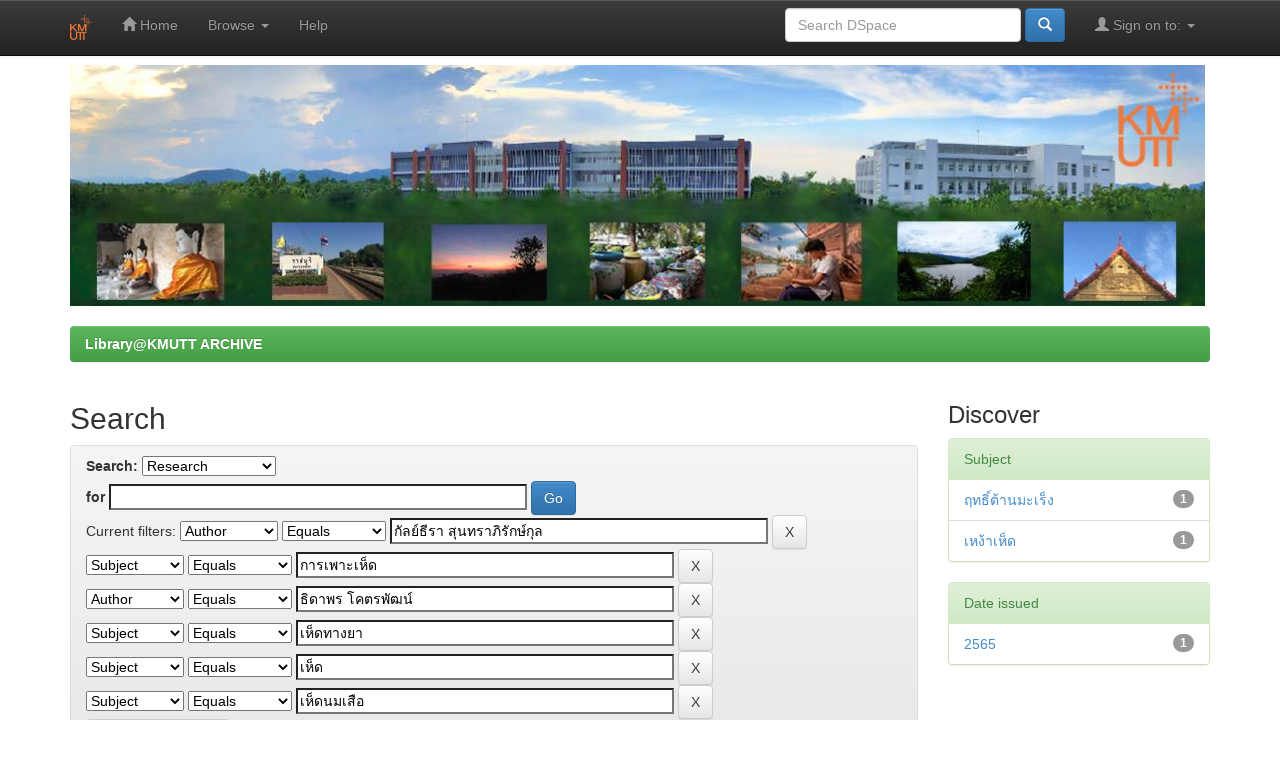

--- FILE ---
content_type: text/html;charset=UTF-8
request_url: https://rbkm.kmutt.ac.th/jspui/handle/123456789/1013/simple-search?query=&sort_by=score&order=desc&rpp=10&filter_field_1=author&filter_type_1=equals&filter_value_1=%E0%B8%81%E0%B8%B1%E0%B8%A5%E0%B8%A2%E0%B9%8C%E0%B8%98%E0%B8%B5%E0%B8%A3%E0%B8%B2+%E0%B8%AA%E0%B8%B8%E0%B8%99%E0%B8%97%E0%B8%A3%E0%B8%B2%E0%B8%A0%E0%B8%B4%E0%B8%A3%E0%B8%B1%E0%B8%81%E0%B8%A9%E0%B9%8C%E0%B8%81%E0%B8%B8%E0%B8%A5&filter_field_2=subject&filter_type_2=equals&filter_value_2=%E0%B8%81%E0%B8%B2%E0%B8%A3%E0%B9%80%E0%B8%9E%E0%B8%B2%E0%B8%B0%E0%B9%80%E0%B8%AB%E0%B9%87%E0%B8%94&filter_field_3=author&filter_type_3=equals&filter_value_3=%E0%B8%98%E0%B8%B4%E0%B8%94%E0%B8%B2%E0%B8%9E%E0%B8%A3+%E0%B9%82%E0%B8%84%E0%B8%95%E0%B8%A3%E0%B8%9E%E0%B8%B1%E0%B8%92%E0%B8%99%E0%B9%8C&filter_field_4=subject&filter_type_4=equals&filter_value_4=%E0%B9%80%E0%B8%AB%E0%B9%87%E0%B8%94%E0%B8%97%E0%B8%B2%E0%B8%87%E0%B8%A2%E0%B8%B2&filter_field_5=subject&filter_type_5=equals&filter_value_5=%E0%B9%80%E0%B8%AB%E0%B9%87%E0%B8%94&etal=0&filtername=subject&filterquery=%E0%B9%80%E0%B8%AB%E0%B9%87%E0%B8%94%E0%B8%99%E0%B8%A1%E0%B9%80%E0%B8%AA%E0%B8%B7%E0%B8%AD&filtertype=equals
body_size: 29930
content:


















<!DOCTYPE html>
<html>
    <head>
        <title>Library@KMUTT ARCHIVE: Search</title>
        <meta http-equiv="Content-Type" content="text/html; charset=UTF-8" />
        <meta name="Generator" content="DSpace 5.6" />
        <meta name="viewport" content="width=device-width, initial-scale=1.0">
        <link rel="shortcut icon" href="/jspui/favicon.ico" type="image/x-icon"/>
	    <link rel="stylesheet" href="/jspui/static/css/jquery-ui-1.10.3.custom/redmond/jquery-ui-1.10.3.custom.css" type="text/css" />
	    <link rel="stylesheet" href="/jspui/static/css/bootstrap/bootstrap.min.css" type="text/css" />
	    <link rel="stylesheet" href="/jspui/static/css/bootstrap/bootstrap-theme.min.css" type="text/css" />
	    <link rel="stylesheet" href="/jspui/static/css/bootstrap/dspace-theme.css" type="text/css" />

        <link rel="search" type="application/opensearchdescription+xml" href="/jspui/open-search/description.xml" title="DSpace"/>

        
	<script type='text/javascript' src="/jspui/static/js/jquery/jquery-1.10.2.min.js"></script>
	<script type='text/javascript' src='/jspui/static/js/jquery/jquery-ui-1.10.3.custom.min.js'></script>
	<script type='text/javascript' src='/jspui/static/js/bootstrap/bootstrap.min.js'></script>
	<script type='text/javascript' src='/jspui/static/js/holder.js'></script>
	<script type="text/javascript" src="/jspui/utils.js"></script>
    <script type="text/javascript" src="/jspui/static/js/choice-support.js"> </script>

    
    
		<script type="text/javascript">
	var jQ = jQuery.noConflict();
	jQ(document).ready(function() {
		jQ( "#spellCheckQuery").click(function(){
			jQ("#query").val(jQ(this).attr('data-spell'));
			jQ("#main-query-submit").click();
		});
		jQ( "#filterquery" )
			.autocomplete({
				source: function( request, response ) {
					jQ.ajax({
						url: "/jspui/json/discovery/autocomplete?query=&filter_field_1=author&filter_type_1=equals&filter_value_1=%E0%B8%81%E0%B8%B1%E0%B8%A5%E0%B8%A2%E0%B9%8C%E0%B8%98%E0%B8%B5%E0%B8%A3%E0%B8%B2+%E0%B8%AA%E0%B8%B8%E0%B8%99%E0%B8%97%E0%B8%A3%E0%B8%B2%E0%B8%A0%E0%B8%B4%E0%B8%A3%E0%B8%B1%E0%B8%81%E0%B8%A9%E0%B9%8C%E0%B8%81%E0%B8%B8%E0%B8%A5&filter_field_2=subject&filter_type_2=equals&filter_value_2=%E0%B8%81%E0%B8%B2%E0%B8%A3%E0%B9%80%E0%B8%9E%E0%B8%B2%E0%B8%B0%E0%B9%80%E0%B8%AB%E0%B9%87%E0%B8%94&filter_field_3=author&filter_type_3=equals&filter_value_3=%E0%B8%98%E0%B8%B4%E0%B8%94%E0%B8%B2%E0%B8%9E%E0%B8%A3+%E0%B9%82%E0%B8%84%E0%B8%95%E0%B8%A3%E0%B8%9E%E0%B8%B1%E0%B8%92%E0%B8%99%E0%B9%8C&filter_field_4=subject&filter_type_4=equals&filter_value_4=%E0%B9%80%E0%B8%AB%E0%B9%87%E0%B8%94%E0%B8%97%E0%B8%B2%E0%B8%87%E0%B8%A2%E0%B8%B2&filter_field_5=subject&filter_type_5=equals&filter_value_5=%E0%B9%80%E0%B8%AB%E0%B9%87%E0%B8%94&filter_field_6=subject&filter_type_6=equals&filter_value_6=%E0%B9%80%E0%B8%AB%E0%B9%87%E0%B8%94%E0%B8%99%E0%B8%A1%E0%B9%80%E0%B8%AA%E0%B8%B7%E0%B8%AD",
						dataType: "json",
						cache: false,
						data: {
							auto_idx: jQ("#filtername").val(),
							auto_query: request.term,
							auto_sort: 'count',
							auto_type: jQ("#filtertype").val(),
							location: '123456789/1013'	
						},
						success: function( data ) {
							response( jQ.map( data.autocomplete, function( item ) {
								var tmp_val = item.authorityKey;
								if (tmp_val == null || tmp_val == '')
								{
									tmp_val = item.displayedValue;
								}
								return {
									label: item.displayedValue + " (" + item.count + ")",
									value: tmp_val
								};
							}))			
						}
					})
				}
			});
	});
	function validateFilters() {
		return document.getElementById("filterquery").value.length > 0;
	}
</script>
		
    

<!-- HTML5 shim and Respond.js IE8 support of HTML5 elements and media queries -->
<!--[if lt IE 9]>
  <script src="/jspui/static/js/html5shiv.js"></script>
  <script src="/jspui/static/js/respond.min.js"></script>
<![endif]-->
    </head>

    
    
    <body class="undernavigation">
<a class="sr-only" href="#content">Skip navigation</a>
<header class="navbar navbar-inverse navbar-fixed-top">    
    
            <div class="container">
                























       <div class="navbar-header">
         <button type="button" class="navbar-toggle" data-toggle="collapse" data-target=".navbar-collapse">
           <span class="icon-bar"></span>
           <span class="icon-bar"></span>
           <span class="icon-bar"></span>
         </button>
         <a class="navbar-brand" href="/jspui/"><img height="25" src="/jspui/image/dspace-logo-only.png" alt="DSpace logo" /></a>
       </div>
       <nav class="collapse navbar-collapse bs-navbar-collapse" role="navigation">
         <ul class="nav navbar-nav">
           <li class=""><a href="/jspui/"><span class="glyphicon glyphicon-home"></span> Home</a></li>
                
           <li class="dropdown">
             <a href="#" class="dropdown-toggle" data-toggle="dropdown">Browse <b class="caret"></b></a>
             <ul class="dropdown-menu">
               <li><a href="/jspui/community-list">Communities<br/>&amp;&nbsp;Collections</a></li>
				<li class="divider"></li>
        <li class="dropdown-header">Browse Items by:</li>
				
				
				
				      			<li><a href="/jspui/browse?type=dateissued">Issue Date</a></li>
					
				      			<li><a href="/jspui/browse?type=author">Author</a></li>
					
				      			<li><a href="/jspui/browse?type=title">Title</a></li>
					
				      			<li><a href="/jspui/browse?type=subject">Subject</a></li>
					
				    
				

            </ul>
          </li>
          <li class=""><script type="text/javascript">
<!-- Javascript starts here
document.write('<a href="#" onClick="var popupwin = window.open(\'/jspui/help/index.html\',\'dspacepopup\',\'height=600,width=550,resizable,scrollbars\');popupwin.focus();return false;">Help<\/a>');
// -->
</script><noscript><a href="/jspui/help/index.html" target="dspacepopup">Help</a></noscript></li>
       </ul>

 
 
       <div class="nav navbar-nav navbar-right">
		<ul class="nav navbar-nav navbar-right">
         <li class="dropdown">
         
             <a href="#" class="dropdown-toggle" data-toggle="dropdown"><span class="glyphicon glyphicon-user"></span> Sign on to: <b class="caret"></b></a>
	             
             <ul class="dropdown-menu">
               <li><a href="/jspui/mydspace">My DSpace</a></li>
               <li><a href="/jspui/subscribe">Receive email<br/>updates</a></li>
               <li><a href="/jspui/profile">Edit Profile</a></li>

		
             </ul>
           </li>
          </ul>
          
	
	<form method="get" action="/jspui/simple-search" class="navbar-form navbar-right">
	    <div class="form-group">
          <input type="text" class="form-control" placeholder="Search&nbsp;DSpace" name="query" id="tequery" size="25"/>
        </div>
        <button type="submit" class="btn btn-primary"><span class="glyphicon glyphicon-search"></span></button>

	</form></div>
    </nav>

            </div>

</header>

<main id="content" role="main">
<div class="container">
	<div class="row">
		<div class="col-md-9">
		
       
       <img src='/image/rbkmheaderLib.png' width="1135" />
        </div>
       
        </div>
	</div>
</div>	
<br/>
                

<div class="container">
                



  

<ol class="breadcrumb btn-success">

  <li><a href="/jspui/">Library@KMUTT ARCHIVE</a></li>

</ol>

</div>                



        
<div class="container">

	<div class="row">
		<div class="col-md-9">
		








































    

<h2>Search</h2>

<div class="discovery-search-form panel panel-default">
    
	<div class="discovery-query panel-heading">
    <form action="simple-search" method="get">
         <label for="tlocation">
         	Search:
         </label>
         <select name="location" id="tlocation">

									<option value="/">All of DSpace</option>

                                <option value="123456789/3" >
                                	KMUTT LIBRARY</option>

                                <option value="123456789/1013" selected="selected">
                                	Research</option>
                                </select><br/>
                                <label for="query">for</label>
                                <input type="text" size="50" id="query" name="query" value=""/>
                                <input type="submit" id="main-query-submit" class="btn btn-primary" value="Go" />
                  
                                <input type="hidden" value="10" name="rpp" />
                                <input type="hidden" value="score" name="sort_by" />
                                <input type="hidden" value="desc" name="order" />
                                
		<div class="discovery-search-appliedFilters">
		<span>Current filters:</span>
		
			    <select id="filter_field_1" name="filter_field_1">
				<option value="title">Title</option><option value="author" selected="selected">Author</option><option value="subject">Subject</option><option value="dateIssued">Date Issued</option>
				</select>
				<select id="filter_type_1" name="filter_type_1">
				<option value="equals" selected="selected">Equals</option><option value="contains">Contains</option><option value="authority">ID</option><option value="notequals">Not Equals</option><option value="notcontains">Not Contains</option><option value="notauthority">Not ID</option>
				</select>
				<input type="text" id="filter_value_1" name="filter_value_1" value="กัลย์ธีรา&#x20;สุนทราภิรักษ์กุล" size="45"/>
				<input class="btn btn-default" type="submit" id="submit_filter_remove_1" name="submit_filter_remove_1" value="X" />
				<br/>
				
			    <select id="filter_field_2" name="filter_field_2">
				<option value="title">Title</option><option value="author">Author</option><option value="subject" selected="selected">Subject</option><option value="dateIssued">Date Issued</option>
				</select>
				<select id="filter_type_2" name="filter_type_2">
				<option value="equals" selected="selected">Equals</option><option value="contains">Contains</option><option value="authority">ID</option><option value="notequals">Not Equals</option><option value="notcontains">Not Contains</option><option value="notauthority">Not ID</option>
				</select>
				<input type="text" id="filter_value_2" name="filter_value_2" value="การเพาะเห็ด" size="45"/>
				<input class="btn btn-default" type="submit" id="submit_filter_remove_2" name="submit_filter_remove_2" value="X" />
				<br/>
				
			    <select id="filter_field_3" name="filter_field_3">
				<option value="title">Title</option><option value="author" selected="selected">Author</option><option value="subject">Subject</option><option value="dateIssued">Date Issued</option>
				</select>
				<select id="filter_type_3" name="filter_type_3">
				<option value="equals" selected="selected">Equals</option><option value="contains">Contains</option><option value="authority">ID</option><option value="notequals">Not Equals</option><option value="notcontains">Not Contains</option><option value="notauthority">Not ID</option>
				</select>
				<input type="text" id="filter_value_3" name="filter_value_3" value="ธิดาพร&#x20;โคตรพัฒน์" size="45"/>
				<input class="btn btn-default" type="submit" id="submit_filter_remove_3" name="submit_filter_remove_3" value="X" />
				<br/>
				
			    <select id="filter_field_4" name="filter_field_4">
				<option value="title">Title</option><option value="author">Author</option><option value="subject" selected="selected">Subject</option><option value="dateIssued">Date Issued</option>
				</select>
				<select id="filter_type_4" name="filter_type_4">
				<option value="equals" selected="selected">Equals</option><option value="contains">Contains</option><option value="authority">ID</option><option value="notequals">Not Equals</option><option value="notcontains">Not Contains</option><option value="notauthority">Not ID</option>
				</select>
				<input type="text" id="filter_value_4" name="filter_value_4" value="เห็ดทางยา" size="45"/>
				<input class="btn btn-default" type="submit" id="submit_filter_remove_4" name="submit_filter_remove_4" value="X" />
				<br/>
				
			    <select id="filter_field_5" name="filter_field_5">
				<option value="title">Title</option><option value="author">Author</option><option value="subject" selected="selected">Subject</option><option value="dateIssued">Date Issued</option>
				</select>
				<select id="filter_type_5" name="filter_type_5">
				<option value="equals" selected="selected">Equals</option><option value="contains">Contains</option><option value="authority">ID</option><option value="notequals">Not Equals</option><option value="notcontains">Not Contains</option><option value="notauthority">Not ID</option>
				</select>
				<input type="text" id="filter_value_5" name="filter_value_5" value="เห็ด" size="45"/>
				<input class="btn btn-default" type="submit" id="submit_filter_remove_5" name="submit_filter_remove_5" value="X" />
				<br/>
				
			    <select id="filter_field_6" name="filter_field_6">
				<option value="title">Title</option><option value="author">Author</option><option value="subject" selected="selected">Subject</option><option value="dateIssued">Date Issued</option>
				</select>
				<select id="filter_type_6" name="filter_type_6">
				<option value="equals" selected="selected">Equals</option><option value="contains">Contains</option><option value="authority">ID</option><option value="notequals">Not Equals</option><option value="notcontains">Not Contains</option><option value="notauthority">Not ID</option>
				</select>
				<input type="text" id="filter_value_6" name="filter_value_6" value="เห็ดนมเสือ" size="45"/>
				<input class="btn btn-default" type="submit" id="submit_filter_remove_6" name="submit_filter_remove_6" value="X" />
				<br/>
				
		</div>

<a class="btn btn-default" href="/jspui/simple-search">Start a new search</a>	
		</form>
		</div>

		<div class="discovery-search-filters panel-body">
		<h5>Add filters:</h5>
		<p class="discovery-search-filters-hint">Use filters to refine the search results.</p>
		<form action="simple-search" method="get">
		<input type="hidden" value="123456789&#x2F;1013" name="location" />
		<input type="hidden" value="" name="query" />
		
				    <input type="hidden" id="filter_field_1" name="filter_field_1" value="author" />
					<input type="hidden" id="filter_type_1" name="filter_type_1" value="equals" />
					<input type="hidden" id="filter_value_1" name="filter_value_1" value="กัลย์ธีรา&#x20;สุนทราภิรักษ์กุล" />
					
				    <input type="hidden" id="filter_field_2" name="filter_field_2" value="subject" />
					<input type="hidden" id="filter_type_2" name="filter_type_2" value="equals" />
					<input type="hidden" id="filter_value_2" name="filter_value_2" value="การเพาะเห็ด" />
					
				    <input type="hidden" id="filter_field_3" name="filter_field_3" value="author" />
					<input type="hidden" id="filter_type_3" name="filter_type_3" value="equals" />
					<input type="hidden" id="filter_value_3" name="filter_value_3" value="ธิดาพร&#x20;โคตรพัฒน์" />
					
				    <input type="hidden" id="filter_field_4" name="filter_field_4" value="subject" />
					<input type="hidden" id="filter_type_4" name="filter_type_4" value="equals" />
					<input type="hidden" id="filter_value_4" name="filter_value_4" value="เห็ดทางยา" />
					
				    <input type="hidden" id="filter_field_5" name="filter_field_5" value="subject" />
					<input type="hidden" id="filter_type_5" name="filter_type_5" value="equals" />
					<input type="hidden" id="filter_value_5" name="filter_value_5" value="เห็ด" />
					
				    <input type="hidden" id="filter_field_6" name="filter_field_6" value="subject" />
					<input type="hidden" id="filter_type_6" name="filter_type_6" value="equals" />
					<input type="hidden" id="filter_value_6" name="filter_value_6" value="เห็ดนมเสือ" />
					
		<select id="filtername" name="filtername">
		<option value="title">Title</option><option value="author">Author</option><option value="subject">Subject</option><option value="dateIssued">Date Issued</option>
		</select>
		<select id="filtertype" name="filtertype">
		<option value="equals">Equals</option><option value="contains">Contains</option><option value="authority">ID</option><option value="notequals">Not Equals</option><option value="notcontains">Not Contains</option><option value="notauthority">Not ID</option>
		</select>
		<input type="text" id="filterquery" name="filterquery" size="45" required="required" />
		<input type="hidden" value="10" name="rpp" />
		<input type="hidden" value="score" name="sort_by" />
		<input type="hidden" value="desc" name="order" />
		<input class="btn btn-default" type="submit" value="Add" onclick="return validateFilters()" />
		</form>
		</div>        

        
   <div class="discovery-pagination-controls panel-footer">
   <form action="simple-search" method="get">
   <input type="hidden" value="123456789&#x2F;1013" name="location" />
   <input type="hidden" value="" name="query" />
	
				    <input type="hidden" id="filter_field_1" name="filter_field_1" value="author" />
					<input type="hidden" id="filter_type_1" name="filter_type_1" value="equals" />
					<input type="hidden" id="filter_value_1" name="filter_value_1" value="กัลย์ธีรา&#x20;สุนทราภิรักษ์กุล" />
					
				    <input type="hidden" id="filter_field_2" name="filter_field_2" value="subject" />
					<input type="hidden" id="filter_type_2" name="filter_type_2" value="equals" />
					<input type="hidden" id="filter_value_2" name="filter_value_2" value="การเพาะเห็ด" />
					
				    <input type="hidden" id="filter_field_3" name="filter_field_3" value="author" />
					<input type="hidden" id="filter_type_3" name="filter_type_3" value="equals" />
					<input type="hidden" id="filter_value_3" name="filter_value_3" value="ธิดาพร&#x20;โคตรพัฒน์" />
					
				    <input type="hidden" id="filter_field_4" name="filter_field_4" value="subject" />
					<input type="hidden" id="filter_type_4" name="filter_type_4" value="equals" />
					<input type="hidden" id="filter_value_4" name="filter_value_4" value="เห็ดทางยา" />
					
				    <input type="hidden" id="filter_field_5" name="filter_field_5" value="subject" />
					<input type="hidden" id="filter_type_5" name="filter_type_5" value="equals" />
					<input type="hidden" id="filter_value_5" name="filter_value_5" value="เห็ด" />
					
				    <input type="hidden" id="filter_field_6" name="filter_field_6" value="subject" />
					<input type="hidden" id="filter_type_6" name="filter_type_6" value="equals" />
					<input type="hidden" id="filter_value_6" name="filter_value_6" value="เห็ดนมเสือ" />
						
           <label for="rpp">Results/Page</label>
           <select name="rpp">

                   <option value="5" >5</option>

                   <option value="10" selected="selected">10</option>

                   <option value="15" >15</option>

                   <option value="20" >20</option>

                   <option value="25" >25</option>

                   <option value="30" >30</option>

                   <option value="35" >35</option>

                   <option value="40" >40</option>

                   <option value="45" >45</option>

                   <option value="50" >50</option>

                   <option value="55" >55</option>

                   <option value="60" >60</option>

                   <option value="65" >65</option>

                   <option value="70" >70</option>

                   <option value="75" >75</option>

                   <option value="80" >80</option>

                   <option value="85" >85</option>

                   <option value="90" >90</option>

                   <option value="95" >95</option>

                   <option value="100" >100</option>

           </select>
           &nbsp;|&nbsp;

               <label for="sort_by">Sort items by</label>
               <select name="sort_by">
                   <option value="score">Relevance</option>
 <option value="dc.title_sort" >Title</option> <option value="dc.date.issued_dt" >Issue Date</option>
               </select>

           <label for="order">In order</label>
           <select name="order">
               <option value="ASC" >Ascending</option>
               <option value="DESC" selected="selected">Descending</option>
           </select>
           <label for="etal">Authors/record</label>
           <select name="etal">

               <option value="0" selected="selected">All</option>
<option value="1" >1</option>
                       <option value="5" >5</option>

                       <option value="10" >10</option>

                       <option value="15" >15</option>

                       <option value="20" >20</option>

                       <option value="25" >25</option>

                       <option value="30" >30</option>

                       <option value="35" >35</option>

                       <option value="40" >40</option>

                       <option value="45" >45</option>

                       <option value="50" >50</option>

           </select>
           <input class="btn btn-default" type="submit" name="submit_search" value="Update" />


</form>
   </div>
</div>   

<hr/>
<div class="discovery-result-pagination row container">

    
	<div class="alert alert-info">Results 1-1 of 1 (Search time: 0.001 seconds).</div>
    <ul class="pagination pull-right">
	<li class="disabled"><span>previous</span></li>
	
	<li class="active"><span>1</span></li>

	<li class="disabled"><span>next</span></li>
	</ul>
<!-- give a content to the div -->
</div>
<div class="discovery-result-results">





    <div class="panel panel-info">
    <div class="panel-heading">Item hits:</div>
    <table align="center" class="table" summary="This table browses all dspace content">
<colgroup><col width="80" /><col width="130" /><col width="60%" /><col width="40%" /></colgroup>
<tr>
<th id="t1" class="oddRowEvenCol">Preview</th><th id="t2" class="oddRowOddCol">Issue Date</th><th id="t3" class="oddRowEvenCol">Title</th><th id="t4" class="oddRowOddCol">Author(s)</th></tr><tr><td headers="t1" class="evenRowEvenCol" ><a href="/jspui/handle/123456789/3976" /><img src="/jspui/retrieve/17915/2564-%e0%b8%81%e0%b8%b1%e0%b8%a5%e0%b8%a2%e0%b9%8c%e0%b8%98%e0%b8%b5%e0%b8%a3%e0%b8%b2-001.jpg" alt="2564-กัลย์ธีรา-001.jpg" width="61.81818" height="80.0"/ border="0"></a></td><td headers="t2" class="evenRowOddCol" nowrap="nowrap" align="right">2565</td><td headers="t3" class="evenRowEvenCol" ><a href="/jspui/handle/123456789/3976">การพัฒนาการเพาะเลี้ยงเห็ดทางยา&#x20;(Lignosus&#x20;rhinocerus)&#x20;แบบฝังกลบเพื่อกระตุ้นการ&#x20;เจริญและฤทธิ์ทางชีวภาพของเหง้าเห็ดนมเสือ</a></td><td headers="t4" class="evenRowOddCol" ><em><a href="/jspui/browse?type=author&amp;value=%E0%B8%81%E0%B8%B1%E0%B8%A5%E0%B8%A2%E0%B9%8C%E0%B8%98%E0%B8%B5%E0%B8%A3%E0%B8%B2+%E0%B8%AA%E0%B8%B8%E0%B8%99%E0%B8%97%E0%B8%A3%E0%B8%B2%E0%B8%A0%E0%B8%B4%E0%B8%A3%E0%B8%B1%E0%B8%81%E0%B8%A9%E0%B9%8C%E0%B8%81%E0%B8%B8%E0%B8%A5">กัลย์ธีรา&#x20;สุนทราภิรักษ์กุล</a>; <a href="/jspui/browse?type=author&amp;value=%E0%B8%98%E0%B8%B4%E0%B8%94%E0%B8%B2%E0%B8%9E%E0%B8%A3+%E0%B9%82%E0%B8%84%E0%B8%95%E0%B8%A3%E0%B8%9E%E0%B8%B1%E0%B8%92%E0%B8%99%E0%B9%8C">ธิดาพร&#x20;โคตรพัฒน์</a></em></td></tr>
</table>

    </div>

</div>
















            

	</div>
	<div class="col-md-3">
                    


<h3 class="facets">Discover</h3>
<div id="facets" class="facetsBox">

<div id="facet_subject" class="panel panel-success">
	    <div class="panel-heading">Subject</div>
	    <ul class="list-group"><li class="list-group-item"><span class="badge">1</span> <a href="/jspui/handle/123456789/1013/simple-search?query=&amp;sort_by=score&amp;order=desc&amp;rpp=10&amp;filter_field_1=author&amp;filter_type_1=equals&amp;filter_value_1=%E0%B8%81%E0%B8%B1%E0%B8%A5%E0%B8%A2%E0%B9%8C%E0%B8%98%E0%B8%B5%E0%B8%A3%E0%B8%B2+%E0%B8%AA%E0%B8%B8%E0%B8%99%E0%B8%97%E0%B8%A3%E0%B8%B2%E0%B8%A0%E0%B8%B4%E0%B8%A3%E0%B8%B1%E0%B8%81%E0%B8%A9%E0%B9%8C%E0%B8%81%E0%B8%B8%E0%B8%A5&amp;filter_field_2=subject&amp;filter_type_2=equals&amp;filter_value_2=%E0%B8%81%E0%B8%B2%E0%B8%A3%E0%B9%80%E0%B8%9E%E0%B8%B2%E0%B8%B0%E0%B9%80%E0%B8%AB%E0%B9%87%E0%B8%94&amp;filter_field_3=author&amp;filter_type_3=equals&amp;filter_value_3=%E0%B8%98%E0%B8%B4%E0%B8%94%E0%B8%B2%E0%B8%9E%E0%B8%A3+%E0%B9%82%E0%B8%84%E0%B8%95%E0%B8%A3%E0%B8%9E%E0%B8%B1%E0%B8%92%E0%B8%99%E0%B9%8C&amp;filter_field_4=subject&amp;filter_type_4=equals&amp;filter_value_4=%E0%B9%80%E0%B8%AB%E0%B9%87%E0%B8%94%E0%B8%97%E0%B8%B2%E0%B8%87%E0%B8%A2%E0%B8%B2&amp;filter_field_5=subject&amp;filter_type_5=equals&amp;filter_value_5=%E0%B9%80%E0%B8%AB%E0%B9%87%E0%B8%94&amp;filter_field_6=subject&amp;filter_type_6=equals&amp;filter_value_6=%E0%B9%80%E0%B8%AB%E0%B9%87%E0%B8%94%E0%B8%99%E0%B8%A1%E0%B9%80%E0%B8%AA%E0%B8%B7%E0%B8%AD&amp;etal=0&amp;filtername=subject&amp;filterquery=%E0%B8%A4%E0%B8%97%E0%B8%98%E0%B8%B4%E0%B9%8C%E0%B8%95%E0%B9%89%E0%B8%B2%E0%B8%99%E0%B8%A1%E0%B8%B0%E0%B9%80%E0%B8%A3%E0%B9%87%E0%B8%87&amp;filtertype=equals"
                title="Filter by ฤทธิ์ต้านมะเร็ง">
                ฤทธิ์ต้านมะเร็ง</a></li><li class="list-group-item"><span class="badge">1</span> <a href="/jspui/handle/123456789/1013/simple-search?query=&amp;sort_by=score&amp;order=desc&amp;rpp=10&amp;filter_field_1=author&amp;filter_type_1=equals&amp;filter_value_1=%E0%B8%81%E0%B8%B1%E0%B8%A5%E0%B8%A2%E0%B9%8C%E0%B8%98%E0%B8%B5%E0%B8%A3%E0%B8%B2+%E0%B8%AA%E0%B8%B8%E0%B8%99%E0%B8%97%E0%B8%A3%E0%B8%B2%E0%B8%A0%E0%B8%B4%E0%B8%A3%E0%B8%B1%E0%B8%81%E0%B8%A9%E0%B9%8C%E0%B8%81%E0%B8%B8%E0%B8%A5&amp;filter_field_2=subject&amp;filter_type_2=equals&amp;filter_value_2=%E0%B8%81%E0%B8%B2%E0%B8%A3%E0%B9%80%E0%B8%9E%E0%B8%B2%E0%B8%B0%E0%B9%80%E0%B8%AB%E0%B9%87%E0%B8%94&amp;filter_field_3=author&amp;filter_type_3=equals&amp;filter_value_3=%E0%B8%98%E0%B8%B4%E0%B8%94%E0%B8%B2%E0%B8%9E%E0%B8%A3+%E0%B9%82%E0%B8%84%E0%B8%95%E0%B8%A3%E0%B8%9E%E0%B8%B1%E0%B8%92%E0%B8%99%E0%B9%8C&amp;filter_field_4=subject&amp;filter_type_4=equals&amp;filter_value_4=%E0%B9%80%E0%B8%AB%E0%B9%87%E0%B8%94%E0%B8%97%E0%B8%B2%E0%B8%87%E0%B8%A2%E0%B8%B2&amp;filter_field_5=subject&amp;filter_type_5=equals&amp;filter_value_5=%E0%B9%80%E0%B8%AB%E0%B9%87%E0%B8%94&amp;filter_field_6=subject&amp;filter_type_6=equals&amp;filter_value_6=%E0%B9%80%E0%B8%AB%E0%B9%87%E0%B8%94%E0%B8%99%E0%B8%A1%E0%B9%80%E0%B8%AA%E0%B8%B7%E0%B8%AD&amp;etal=0&amp;filtername=subject&amp;filterquery=%E0%B9%80%E0%B8%AB%E0%B8%87%E0%B9%89%E0%B8%B2%E0%B9%80%E0%B8%AB%E0%B9%87%E0%B8%94&amp;filtertype=equals"
                title="Filter by เหง้าเห็ด">
                เหง้าเห็ด</a></li></ul></div><div id="facet_dateIssued" class="panel panel-success">
	    <div class="panel-heading">Date issued</div>
	    <ul class="list-group"><li class="list-group-item"><span class="badge">1</span> <a href="/jspui/handle/123456789/1013/simple-search?query=&amp;sort_by=score&amp;order=desc&amp;rpp=10&amp;filter_field_1=author&amp;filter_type_1=equals&amp;filter_value_1=%E0%B8%81%E0%B8%B1%E0%B8%A5%E0%B8%A2%E0%B9%8C%E0%B8%98%E0%B8%B5%E0%B8%A3%E0%B8%B2+%E0%B8%AA%E0%B8%B8%E0%B8%99%E0%B8%97%E0%B8%A3%E0%B8%B2%E0%B8%A0%E0%B8%B4%E0%B8%A3%E0%B8%B1%E0%B8%81%E0%B8%A9%E0%B9%8C%E0%B8%81%E0%B8%B8%E0%B8%A5&amp;filter_field_2=subject&amp;filter_type_2=equals&amp;filter_value_2=%E0%B8%81%E0%B8%B2%E0%B8%A3%E0%B9%80%E0%B8%9E%E0%B8%B2%E0%B8%B0%E0%B9%80%E0%B8%AB%E0%B9%87%E0%B8%94&amp;filter_field_3=author&amp;filter_type_3=equals&amp;filter_value_3=%E0%B8%98%E0%B8%B4%E0%B8%94%E0%B8%B2%E0%B8%9E%E0%B8%A3+%E0%B9%82%E0%B8%84%E0%B8%95%E0%B8%A3%E0%B8%9E%E0%B8%B1%E0%B8%92%E0%B8%99%E0%B9%8C&amp;filter_field_4=subject&amp;filter_type_4=equals&amp;filter_value_4=%E0%B9%80%E0%B8%AB%E0%B9%87%E0%B8%94%E0%B8%97%E0%B8%B2%E0%B8%87%E0%B8%A2%E0%B8%B2&amp;filter_field_5=subject&amp;filter_type_5=equals&amp;filter_value_5=%E0%B9%80%E0%B8%AB%E0%B9%87%E0%B8%94&amp;filter_field_6=subject&amp;filter_type_6=equals&amp;filter_value_6=%E0%B9%80%E0%B8%AB%E0%B9%87%E0%B8%94%E0%B8%99%E0%B8%A1%E0%B9%80%E0%B8%AA%E0%B8%B7%E0%B8%AD&amp;etal=0&amp;filtername=dateIssued&amp;filterquery=2565&amp;filtertype=equals"
                title="Filter by 2565">
                2565</a></li></ul></div>

</div>


    </div>
    </div>       

</div>
</main>
            
             <footer class="navbar navbar-inverse navbar-bottom">
             <div id="designedby" class="container text-muted">
             Theme by <a href="https://www.lib.kmutt.ac.th/"><img
                                    src="/jspui/image/logo-kmuttlib-small.png"
                                    alt="Logo CINECA" /></a>
			<div id="footer_feedback" class="pull-right">                                    
                                
                                <p class="text-muted">Copyright © 2018</p>
                                </div>
			</div>
    </footer>
    </body>
</html>

